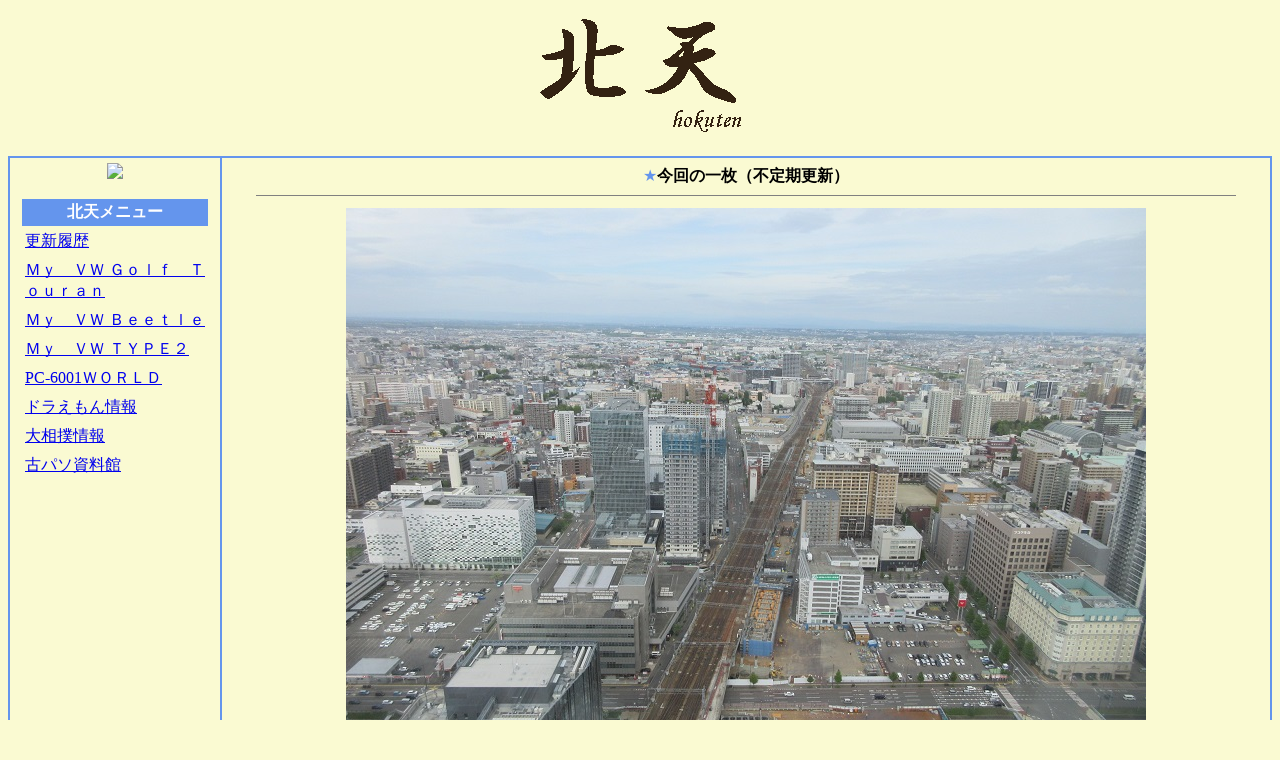

--- FILE ---
content_type: text/html
request_url: http://pc-6001.net/
body_size: 3153
content:
<!--#exec cmd="./cgi/hokuaccess.pl"-->
<META HTTP-EQUIV="Content-Type" CONTENT="text/html; charset=x-sjis">
<META http-equiv="Content-Style-Type" content="text/css">
<HTML>
<HEAD>
 <TITLE>北天っ</TITLE>
</HEAD>
<BODY BGCOLOR="#FAFAD2" TEXT="#000000" BACKGROUND="">
<CENTER>
<IMG SRC="img/hokuten.gif">
</CENTER>
<BR clear="all">
<TABLE width="100%" border="1" cellpadding="5" cellspacing="0" bordercolor="#6495ED">
 <TBODY>
  <TR>
   <TD align="center" valign="top" bgcolor="#FAFAD2" width="200">
    <TABLE width="95%" border="0" cellpadding="3">
     <COL span="1" valign="top">
     <TBODY>
       <TR>
        <p align="center"><IMG SRC="./cgi/counter/pngcntrp.cgi?accesslog.dat"></p>
       </TR>
       <TR>
        <TH align="center" colspan="1" bgcolor="#6495ED">
<font color="#FFFFFF">
北天メニュー
</font>
        </TH>
       </TR>
       <TR>
        <TD height="10" width="145" align="left">
	 <A href="whatsnew.html">更新履歴</A>
         <P>
        </TD>
       </TR>
       <TR>
        <TD height="10" width="145" align="left">
         <A href="touran/index.html">Ｍｙ　ＶＷ Ｇｏｌｆ　Ｔｏｕｒａｎ</A>
         <P>
        </TD>
       </TR>
       <TR>
        <TD height="10" width="145" align="left">
         <A href="beetle/index.html">Ｍｙ　ＶＷ Ｂｅｅｔｌｅ</A>
         <P>
        </TD>
       </TR>
       <TR>
        <TD height="10" width="145" align="left">
         <A href="type2/index.html">Ｍｙ　ＶＷ ＴＹＰＥ２</A>
         <P>
        </TD>
       </TR>
       <TR>
        <TD height="10" width="145" align="left">
         <A href="p6/index.html">PC-6001ＷＯＲＬＤ</A>
         <P>
        </TD>
       </TR>
       <TR>
        <TD height="10" width="145" align="left">
         <A href="doraemon/index.html">ドラえもん情報</A>
         <P>
        </TD>
       </TR>
       <TR>
        <TD height="10" width="145" align="left">
         <A href="sumo/index.html">大相撲情報</A>
         <P>
        </TD>
       </TR>
       <TR>
        <TD height="10" width="145" align="left">
         <A href="oldpc/index.html">古パソ資料館</A>
         <P>
        </TD>
       </TR>
       <TR>
        <TD height="10" width="145" align="left">
         <P>
        </TD>
       </TR>
     </TBODY>
    </TABLE>
   </TD>
   <TD align="center" valign="top" bgcolor="#FAFAD2"><A name="main"></A>
   <TABLE border="0" width="95%">
        <TBODY>
          <TR>
            <TD align="center"><FONT color="#6495ED">★</FONT><STRONG>今回の一枚（不定期更新）</STRONG>
            <HR noshade size="1">
            </TD>
          </TR>
<!--ここから更新対象 -->
          <TR>
            <TD valign="top">
<p align="center">
<img src="img/today000.jpg">
</p>
            </TD>
          </TR>
          <P>
          <TR>
            <TD valign="top">
<p align="center">
ＪＲタワーから東側の景色。
</p>
            </TD>
          </TR>
<!--ここまで -->
        </TBODY>
   </TABLE>
   </TD>
  </TR>
 </TBODY>
 <TR>
  <TD colspan="2" align="center">
<B>http://www.pc-6001.net/</B><br>
更新日：2025/07/10<br>
(C)HOKUTEN 2025　<br>
ご意見・ご感想は<a href="postmail.html">こちら</A><br>
  </TD>
 </TR>
</TABLE>
</BODY>
</HTML>
